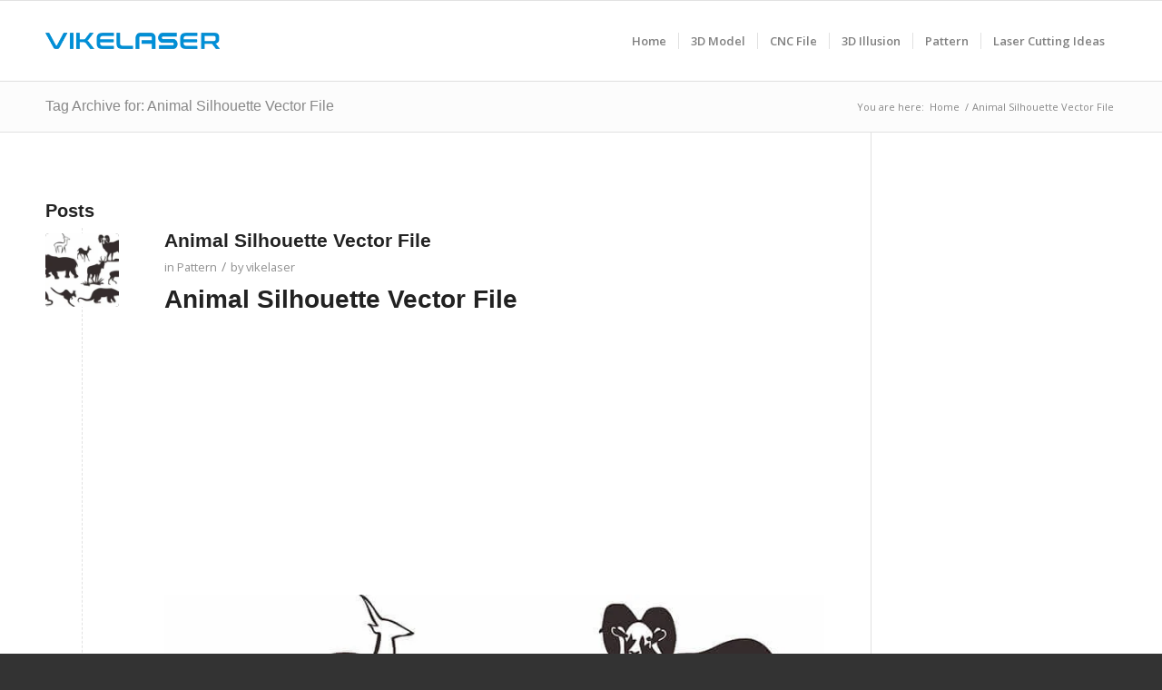

--- FILE ---
content_type: text/html; charset=utf-8
request_url: https://www.google.com/recaptcha/api2/aframe
body_size: 251
content:
<!DOCTYPE HTML><html><head><meta http-equiv="content-type" content="text/html; charset=UTF-8"></head><body><script nonce="UhMLxxLEKdVCiDX0WzRpvw">/** Anti-fraud and anti-abuse applications only. See google.com/recaptcha */ try{var clients={'sodar':'https://pagead2.googlesyndication.com/pagead/sodar?'};window.addEventListener("message",function(a){try{if(a.source===window.parent){var b=JSON.parse(a.data);var c=clients[b['id']];if(c){var d=document.createElement('img');d.src=c+b['params']+'&rc='+(localStorage.getItem("rc::a")?sessionStorage.getItem("rc::b"):"");window.document.body.appendChild(d);sessionStorage.setItem("rc::e",parseInt(sessionStorage.getItem("rc::e")||0)+1);localStorage.setItem("rc::h",'1769049551647');}}}catch(b){}});window.parent.postMessage("_grecaptcha_ready", "*");}catch(b){}</script></body></html>